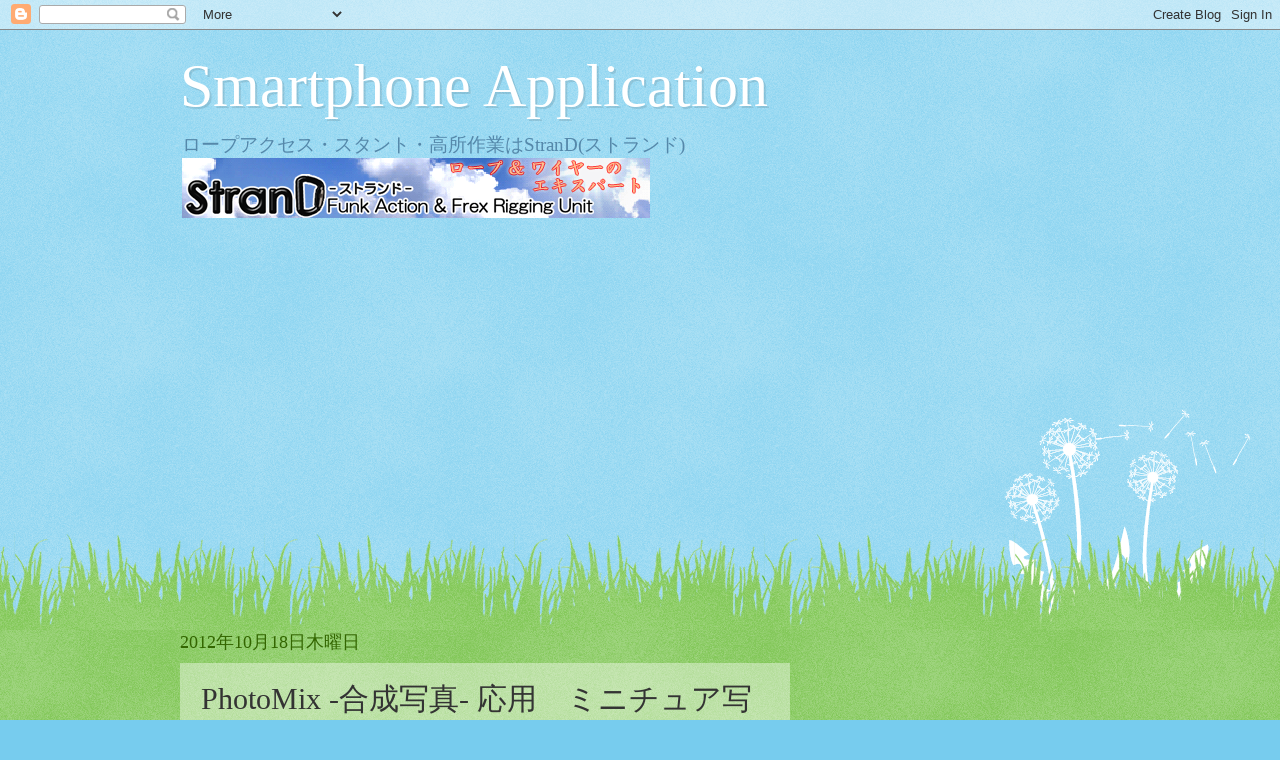

--- FILE ---
content_type: text/html; charset=utf-8
request_url: https://www.google.com/recaptcha/api2/aframe
body_size: 268
content:
<!DOCTYPE HTML><html><head><meta http-equiv="content-type" content="text/html; charset=UTF-8"></head><body><script nonce="LmvvFJSUGjgHDBGpxlysdA">/** Anti-fraud and anti-abuse applications only. See google.com/recaptcha */ try{var clients={'sodar':'https://pagead2.googlesyndication.com/pagead/sodar?'};window.addEventListener("message",function(a){try{if(a.source===window.parent){var b=JSON.parse(a.data);var c=clients[b['id']];if(c){var d=document.createElement('img');d.src=c+b['params']+'&rc='+(localStorage.getItem("rc::a")?sessionStorage.getItem("rc::b"):"");window.document.body.appendChild(d);sessionStorage.setItem("rc::e",parseInt(sessionStorage.getItem("rc::e")||0)+1);localStorage.setItem("rc::h",'1770143329591');}}}catch(b){}});window.parent.postMessage("_grecaptcha_ready", "*");}catch(b){}</script></body></html>